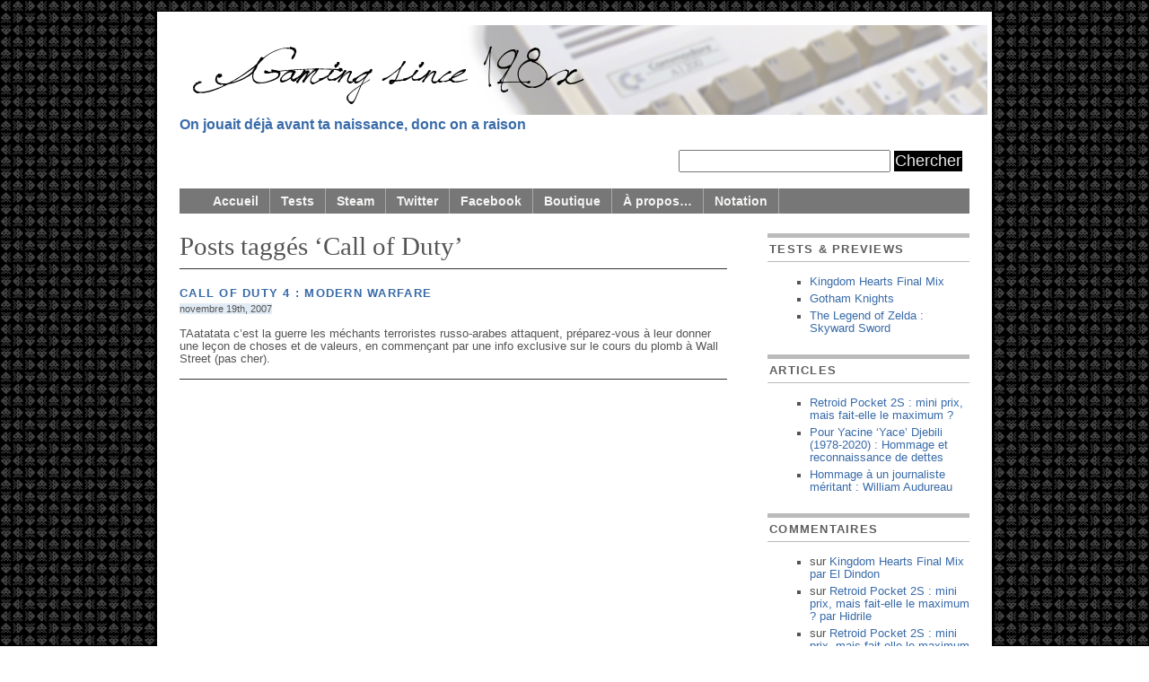

--- FILE ---
content_type: text/html; charset=UTF-8
request_url: https://www.gamingsince198x.fr/tag/call-of-duty/
body_size: 7198
content:
<!DOCTYPE html PUBLIC "-//W3C//DTD XHTML 1.0 Transitional//EN" "http://www.w3.org/TR/xhtml1/DTD/xhtml1-transitional.dtd">
<html xmlns="http://www.w3.org/1999/xhtml" lang="fr-FR">

<head profile="http://gmpg.org/xfn/11">
<meta http-equiv="Content-Type" content="text/html; charset=UTF-8" />

<!-- Alexa verification ID -->
<!-- hdSTXB--FRkq7IPWrGTboOSeNq8 -->

<link rel="icon" href="https://www.gamingsince198x.fr/wp-content/themes/gs198x/images/favicon.ico" type="image/vnd.microsoft.icon" />

<title>Gaming since 198x   &raquo; Call of Duty</title>

<meta name="generator" content="WordPress 6.8.3" /> <!-- leave this for stats -->

<link rel="stylesheet" href="https://www.gamingsince198x.fr/wp-content/themes/gs198x/style.css" type="text/css" media="screen" />
<link rel="stylesheet" href="https://www.gamingsince198x.fr/wp-content/themes/gs198x/print.css" type="text/css" media="print" />

<link rel="alternate" type="application/rss+xml" title="Gaming since 198x RSS Feed" href="https://www.gamingsince198x.fr/feed/" />
<link rel="pingback" href="https://www.gamingsince198x.fr/xmlrpc.php" />


<meta name='robots' content='max-image-preview:large' />
	<style>img:is([sizes="auto" i], [sizes^="auto," i]) { contain-intrinsic-size: 3000px 1500px }</style>
	<link rel="alternate" type="application/rss+xml" title="Gaming since 198x &raquo; Flux du mot-clé Call of Duty" href="https://www.gamingsince198x.fr/tag/call-of-duty/feed/" />
<script type="text/javascript">
/* <![CDATA[ */
window._wpemojiSettings = {"baseUrl":"https:\/\/s.w.org\/images\/core\/emoji\/16.0.1\/72x72\/","ext":".png","svgUrl":"https:\/\/s.w.org\/images\/core\/emoji\/16.0.1\/svg\/","svgExt":".svg","source":{"concatemoji":"https:\/\/www.gamingsince198x.fr\/wp-includes\/js\/wp-emoji-release.min.js?ver=6.8.3"}};
/*! This file is auto-generated */
!function(s,n){var o,i,e;function c(e){try{var t={supportTests:e,timestamp:(new Date).valueOf()};sessionStorage.setItem(o,JSON.stringify(t))}catch(e){}}function p(e,t,n){e.clearRect(0,0,e.canvas.width,e.canvas.height),e.fillText(t,0,0);var t=new Uint32Array(e.getImageData(0,0,e.canvas.width,e.canvas.height).data),a=(e.clearRect(0,0,e.canvas.width,e.canvas.height),e.fillText(n,0,0),new Uint32Array(e.getImageData(0,0,e.canvas.width,e.canvas.height).data));return t.every(function(e,t){return e===a[t]})}function u(e,t){e.clearRect(0,0,e.canvas.width,e.canvas.height),e.fillText(t,0,0);for(var n=e.getImageData(16,16,1,1),a=0;a<n.data.length;a++)if(0!==n.data[a])return!1;return!0}function f(e,t,n,a){switch(t){case"flag":return n(e,"\ud83c\udff3\ufe0f\u200d\u26a7\ufe0f","\ud83c\udff3\ufe0f\u200b\u26a7\ufe0f")?!1:!n(e,"\ud83c\udde8\ud83c\uddf6","\ud83c\udde8\u200b\ud83c\uddf6")&&!n(e,"\ud83c\udff4\udb40\udc67\udb40\udc62\udb40\udc65\udb40\udc6e\udb40\udc67\udb40\udc7f","\ud83c\udff4\u200b\udb40\udc67\u200b\udb40\udc62\u200b\udb40\udc65\u200b\udb40\udc6e\u200b\udb40\udc67\u200b\udb40\udc7f");case"emoji":return!a(e,"\ud83e\udedf")}return!1}function g(e,t,n,a){var r="undefined"!=typeof WorkerGlobalScope&&self instanceof WorkerGlobalScope?new OffscreenCanvas(300,150):s.createElement("canvas"),o=r.getContext("2d",{willReadFrequently:!0}),i=(o.textBaseline="top",o.font="600 32px Arial",{});return e.forEach(function(e){i[e]=t(o,e,n,a)}),i}function t(e){var t=s.createElement("script");t.src=e,t.defer=!0,s.head.appendChild(t)}"undefined"!=typeof Promise&&(o="wpEmojiSettingsSupports",i=["flag","emoji"],n.supports={everything:!0,everythingExceptFlag:!0},e=new Promise(function(e){s.addEventListener("DOMContentLoaded",e,{once:!0})}),new Promise(function(t){var n=function(){try{var e=JSON.parse(sessionStorage.getItem(o));if("object"==typeof e&&"number"==typeof e.timestamp&&(new Date).valueOf()<e.timestamp+604800&&"object"==typeof e.supportTests)return e.supportTests}catch(e){}return null}();if(!n){if("undefined"!=typeof Worker&&"undefined"!=typeof OffscreenCanvas&&"undefined"!=typeof URL&&URL.createObjectURL&&"undefined"!=typeof Blob)try{var e="postMessage("+g.toString()+"("+[JSON.stringify(i),f.toString(),p.toString(),u.toString()].join(",")+"));",a=new Blob([e],{type:"text/javascript"}),r=new Worker(URL.createObjectURL(a),{name:"wpTestEmojiSupports"});return void(r.onmessage=function(e){c(n=e.data),r.terminate(),t(n)})}catch(e){}c(n=g(i,f,p,u))}t(n)}).then(function(e){for(var t in e)n.supports[t]=e[t],n.supports.everything=n.supports.everything&&n.supports[t],"flag"!==t&&(n.supports.everythingExceptFlag=n.supports.everythingExceptFlag&&n.supports[t]);n.supports.everythingExceptFlag=n.supports.everythingExceptFlag&&!n.supports.flag,n.DOMReady=!1,n.readyCallback=function(){n.DOMReady=!0}}).then(function(){return e}).then(function(){var e;n.supports.everything||(n.readyCallback(),(e=n.source||{}).concatemoji?t(e.concatemoji):e.wpemoji&&e.twemoji&&(t(e.twemoji),t(e.wpemoji)))}))}((window,document),window._wpemojiSettings);
/* ]]> */
</script>
<style id='wp-emoji-styles-inline-css' type='text/css'>

	img.wp-smiley, img.emoji {
		display: inline !important;
		border: none !important;
		box-shadow: none !important;
		height: 1em !important;
		width: 1em !important;
		margin: 0 0.07em !important;
		vertical-align: -0.1em !important;
		background: none !important;
		padding: 0 !important;
	}
</style>
<link rel='stylesheet' id='wp-block-library-css' href='https://www.gamingsince198x.fr/wp-includes/css/dist/block-library/style.min.css?ver=6.8.3' type='text/css' media='all' />
<style id='classic-theme-styles-inline-css' type='text/css'>
/*! This file is auto-generated */
.wp-block-button__link{color:#fff;background-color:#32373c;border-radius:9999px;box-shadow:none;text-decoration:none;padding:calc(.667em + 2px) calc(1.333em + 2px);font-size:1.125em}.wp-block-file__button{background:#32373c;color:#fff;text-decoration:none}
</style>
<style id='global-styles-inline-css' type='text/css'>
:root{--wp--preset--aspect-ratio--square: 1;--wp--preset--aspect-ratio--4-3: 4/3;--wp--preset--aspect-ratio--3-4: 3/4;--wp--preset--aspect-ratio--3-2: 3/2;--wp--preset--aspect-ratio--2-3: 2/3;--wp--preset--aspect-ratio--16-9: 16/9;--wp--preset--aspect-ratio--9-16: 9/16;--wp--preset--color--black: #000000;--wp--preset--color--cyan-bluish-gray: #abb8c3;--wp--preset--color--white: #ffffff;--wp--preset--color--pale-pink: #f78da7;--wp--preset--color--vivid-red: #cf2e2e;--wp--preset--color--luminous-vivid-orange: #ff6900;--wp--preset--color--luminous-vivid-amber: #fcb900;--wp--preset--color--light-green-cyan: #7bdcb5;--wp--preset--color--vivid-green-cyan: #00d084;--wp--preset--color--pale-cyan-blue: #8ed1fc;--wp--preset--color--vivid-cyan-blue: #0693e3;--wp--preset--color--vivid-purple: #9b51e0;--wp--preset--gradient--vivid-cyan-blue-to-vivid-purple: linear-gradient(135deg,rgba(6,147,227,1) 0%,rgb(155,81,224) 100%);--wp--preset--gradient--light-green-cyan-to-vivid-green-cyan: linear-gradient(135deg,rgb(122,220,180) 0%,rgb(0,208,130) 100%);--wp--preset--gradient--luminous-vivid-amber-to-luminous-vivid-orange: linear-gradient(135deg,rgba(252,185,0,1) 0%,rgba(255,105,0,1) 100%);--wp--preset--gradient--luminous-vivid-orange-to-vivid-red: linear-gradient(135deg,rgba(255,105,0,1) 0%,rgb(207,46,46) 100%);--wp--preset--gradient--very-light-gray-to-cyan-bluish-gray: linear-gradient(135deg,rgb(238,238,238) 0%,rgb(169,184,195) 100%);--wp--preset--gradient--cool-to-warm-spectrum: linear-gradient(135deg,rgb(74,234,220) 0%,rgb(151,120,209) 20%,rgb(207,42,186) 40%,rgb(238,44,130) 60%,rgb(251,105,98) 80%,rgb(254,248,76) 100%);--wp--preset--gradient--blush-light-purple: linear-gradient(135deg,rgb(255,206,236) 0%,rgb(152,150,240) 100%);--wp--preset--gradient--blush-bordeaux: linear-gradient(135deg,rgb(254,205,165) 0%,rgb(254,45,45) 50%,rgb(107,0,62) 100%);--wp--preset--gradient--luminous-dusk: linear-gradient(135deg,rgb(255,203,112) 0%,rgb(199,81,192) 50%,rgb(65,88,208) 100%);--wp--preset--gradient--pale-ocean: linear-gradient(135deg,rgb(255,245,203) 0%,rgb(182,227,212) 50%,rgb(51,167,181) 100%);--wp--preset--gradient--electric-grass: linear-gradient(135deg,rgb(202,248,128) 0%,rgb(113,206,126) 100%);--wp--preset--gradient--midnight: linear-gradient(135deg,rgb(2,3,129) 0%,rgb(40,116,252) 100%);--wp--preset--font-size--small: 13px;--wp--preset--font-size--medium: 20px;--wp--preset--font-size--large: 36px;--wp--preset--font-size--x-large: 42px;--wp--preset--spacing--20: 0.44rem;--wp--preset--spacing--30: 0.67rem;--wp--preset--spacing--40: 1rem;--wp--preset--spacing--50: 1.5rem;--wp--preset--spacing--60: 2.25rem;--wp--preset--spacing--70: 3.38rem;--wp--preset--spacing--80: 5.06rem;--wp--preset--shadow--natural: 6px 6px 9px rgba(0, 0, 0, 0.2);--wp--preset--shadow--deep: 12px 12px 50px rgba(0, 0, 0, 0.4);--wp--preset--shadow--sharp: 6px 6px 0px rgba(0, 0, 0, 0.2);--wp--preset--shadow--outlined: 6px 6px 0px -3px rgba(255, 255, 255, 1), 6px 6px rgba(0, 0, 0, 1);--wp--preset--shadow--crisp: 6px 6px 0px rgba(0, 0, 0, 1);}:where(.is-layout-flex){gap: 0.5em;}:where(.is-layout-grid){gap: 0.5em;}body .is-layout-flex{display: flex;}.is-layout-flex{flex-wrap: wrap;align-items: center;}.is-layout-flex > :is(*, div){margin: 0;}body .is-layout-grid{display: grid;}.is-layout-grid > :is(*, div){margin: 0;}:where(.wp-block-columns.is-layout-flex){gap: 2em;}:where(.wp-block-columns.is-layout-grid){gap: 2em;}:where(.wp-block-post-template.is-layout-flex){gap: 1.25em;}:where(.wp-block-post-template.is-layout-grid){gap: 1.25em;}.has-black-color{color: var(--wp--preset--color--black) !important;}.has-cyan-bluish-gray-color{color: var(--wp--preset--color--cyan-bluish-gray) !important;}.has-white-color{color: var(--wp--preset--color--white) !important;}.has-pale-pink-color{color: var(--wp--preset--color--pale-pink) !important;}.has-vivid-red-color{color: var(--wp--preset--color--vivid-red) !important;}.has-luminous-vivid-orange-color{color: var(--wp--preset--color--luminous-vivid-orange) !important;}.has-luminous-vivid-amber-color{color: var(--wp--preset--color--luminous-vivid-amber) !important;}.has-light-green-cyan-color{color: var(--wp--preset--color--light-green-cyan) !important;}.has-vivid-green-cyan-color{color: var(--wp--preset--color--vivid-green-cyan) !important;}.has-pale-cyan-blue-color{color: var(--wp--preset--color--pale-cyan-blue) !important;}.has-vivid-cyan-blue-color{color: var(--wp--preset--color--vivid-cyan-blue) !important;}.has-vivid-purple-color{color: var(--wp--preset--color--vivid-purple) !important;}.has-black-background-color{background-color: var(--wp--preset--color--black) !important;}.has-cyan-bluish-gray-background-color{background-color: var(--wp--preset--color--cyan-bluish-gray) !important;}.has-white-background-color{background-color: var(--wp--preset--color--white) !important;}.has-pale-pink-background-color{background-color: var(--wp--preset--color--pale-pink) !important;}.has-vivid-red-background-color{background-color: var(--wp--preset--color--vivid-red) !important;}.has-luminous-vivid-orange-background-color{background-color: var(--wp--preset--color--luminous-vivid-orange) !important;}.has-luminous-vivid-amber-background-color{background-color: var(--wp--preset--color--luminous-vivid-amber) !important;}.has-light-green-cyan-background-color{background-color: var(--wp--preset--color--light-green-cyan) !important;}.has-vivid-green-cyan-background-color{background-color: var(--wp--preset--color--vivid-green-cyan) !important;}.has-pale-cyan-blue-background-color{background-color: var(--wp--preset--color--pale-cyan-blue) !important;}.has-vivid-cyan-blue-background-color{background-color: var(--wp--preset--color--vivid-cyan-blue) !important;}.has-vivid-purple-background-color{background-color: var(--wp--preset--color--vivid-purple) !important;}.has-black-border-color{border-color: var(--wp--preset--color--black) !important;}.has-cyan-bluish-gray-border-color{border-color: var(--wp--preset--color--cyan-bluish-gray) !important;}.has-white-border-color{border-color: var(--wp--preset--color--white) !important;}.has-pale-pink-border-color{border-color: var(--wp--preset--color--pale-pink) !important;}.has-vivid-red-border-color{border-color: var(--wp--preset--color--vivid-red) !important;}.has-luminous-vivid-orange-border-color{border-color: var(--wp--preset--color--luminous-vivid-orange) !important;}.has-luminous-vivid-amber-border-color{border-color: var(--wp--preset--color--luminous-vivid-amber) !important;}.has-light-green-cyan-border-color{border-color: var(--wp--preset--color--light-green-cyan) !important;}.has-vivid-green-cyan-border-color{border-color: var(--wp--preset--color--vivid-green-cyan) !important;}.has-pale-cyan-blue-border-color{border-color: var(--wp--preset--color--pale-cyan-blue) !important;}.has-vivid-cyan-blue-border-color{border-color: var(--wp--preset--color--vivid-cyan-blue) !important;}.has-vivid-purple-border-color{border-color: var(--wp--preset--color--vivid-purple) !important;}.has-vivid-cyan-blue-to-vivid-purple-gradient-background{background: var(--wp--preset--gradient--vivid-cyan-blue-to-vivid-purple) !important;}.has-light-green-cyan-to-vivid-green-cyan-gradient-background{background: var(--wp--preset--gradient--light-green-cyan-to-vivid-green-cyan) !important;}.has-luminous-vivid-amber-to-luminous-vivid-orange-gradient-background{background: var(--wp--preset--gradient--luminous-vivid-amber-to-luminous-vivid-orange) !important;}.has-luminous-vivid-orange-to-vivid-red-gradient-background{background: var(--wp--preset--gradient--luminous-vivid-orange-to-vivid-red) !important;}.has-very-light-gray-to-cyan-bluish-gray-gradient-background{background: var(--wp--preset--gradient--very-light-gray-to-cyan-bluish-gray) !important;}.has-cool-to-warm-spectrum-gradient-background{background: var(--wp--preset--gradient--cool-to-warm-spectrum) !important;}.has-blush-light-purple-gradient-background{background: var(--wp--preset--gradient--blush-light-purple) !important;}.has-blush-bordeaux-gradient-background{background: var(--wp--preset--gradient--blush-bordeaux) !important;}.has-luminous-dusk-gradient-background{background: var(--wp--preset--gradient--luminous-dusk) !important;}.has-pale-ocean-gradient-background{background: var(--wp--preset--gradient--pale-ocean) !important;}.has-electric-grass-gradient-background{background: var(--wp--preset--gradient--electric-grass) !important;}.has-midnight-gradient-background{background: var(--wp--preset--gradient--midnight) !important;}.has-small-font-size{font-size: var(--wp--preset--font-size--small) !important;}.has-medium-font-size{font-size: var(--wp--preset--font-size--medium) !important;}.has-large-font-size{font-size: var(--wp--preset--font-size--large) !important;}.has-x-large-font-size{font-size: var(--wp--preset--font-size--x-large) !important;}
:where(.wp-block-post-template.is-layout-flex){gap: 1.25em;}:where(.wp-block-post-template.is-layout-grid){gap: 1.25em;}
:where(.wp-block-columns.is-layout-flex){gap: 2em;}:where(.wp-block-columns.is-layout-grid){gap: 2em;}
:root :where(.wp-block-pullquote){font-size: 1.5em;line-height: 1.6;}
</style>
<link rel="EditURI" type="application/rsd+xml" title="RSD" href="https://www.gamingsince198x.fr/xmlrpc.php?rsd" />
<meta name="generator" content="WordPress 6.8.3" />
</head>
<body>
<div id="page" class="clearfloat">
<div class="clearfloat">
<div id="branding" class="center">
<a href="https://www.gamingsince198x.fr/"><img id="banner" src="https://www.gamingsince198x.fr/wp-content/uploads/banner-gs198x-3.png" alt="Gaming since 198x" title="Gaming since 198x" /></a>
<div class="description">On jouait déjà avant ta naissance, donc on a raison</div>
</div>

<div class="right"><form method="get" id="searchform" action="https://www.gamingsince198x.fr/">
<div><input type="text" value="" name="s" id="s" />
<input type="submit" id="searchsubmit" value="Chercher" class="button" />
</div>
</form>
</div>
</div>

<ul id="nav" class="clearfloat">
<li><a href="https://www.gamingsince198x.fr/">Accueil</a></li>
<li><a href="http://gamingsince198x.fr/?cat=4">Tests</a></li>
<li><a href="http://steamcommunity.com/groups/gs198x/">Steam</a></li>
<li><a href="http://twitter.com/gs198x/">Twitter</a></li>
<li><a href="http://www.facebook.com/pages/Gaming-since-198x/17935330847?v=wall">Facebook</a></li>
<li><a href="http://www.comboutique.com/gamingsince198x/">Boutique</a></li>
<li class="page_item page-item-177"><a href="https://www.gamingsince198x.fr/a-propos/">À propos&#8230;</a></li>
<li class="page_item page-item-12"><a href="https://www.gamingsince198x.fr/notation/">Notation</a></li>
</ul>

	<div id="content">
		
 	   	  		<h2 class="pagetitle">Posts tagg&eacute;s &#8216;Call of Duty&#8217;</h2>
 	  

		<!--<div class="navigation">
			<div class="alignleft"></div>
			<div class="alignright"></div>
		</div>-->

				<div class="post">
				<h3 id="post-43"><a href="https://www.gamingsince198x.fr/test/call-of-duty-4-modern-warfare/" rel="bookmark" title="Permanent Link to Call of Duty 4 : Modern Warfare">Call of Duty 4 : Modern Warfare</a></h3>
				<small>novembre 19th, 2007</small>

				<div class="entry">
					<p>TAatatata c&rsquo;est la guerre les méchants terroristes russo-arabes attaquent, préparez-vous à leur donner une leçon de choses et de valeurs, en commençant par une info exclusive sur le cours du plomb à Wall Street (pas cher).</p>
				</div>

				<!--<p class="postmetadata">Tags: <a href="https://www.gamingsince198x.fr/tag/call-of-duty/" rel="tag">Call of Duty</a>, <a href="https://www.gamingsince198x.fr/tag/cod/" rel="tag">Cod</a>, <a href="https://www.gamingsince198x.fr/tag/cod4/" rel="tag">Cod4</a>, <a href="https://www.gamingsince198x.fr/tag/jack-ryan/" rel="tag">Jack Ryan</a>, <a href="https://www.gamingsince198x.fr/tag/lacier/" rel="tag">l'acier</a>, <a href="https://www.gamingsince198x.fr/tag/la-guerre/" rel="tag">la guerre</a>, <a href="https://www.gamingsince198x.fr/tag/le-metal/" rel="tag">le métal</a>, <a href="https://www.gamingsince198x.fr/tag/ramper-dans-les-herbes-hautes/" rel="tag">Ramper dans les herbes hautes</a><br /> Posted in <a href="https://www.gamingsince198x.fr/category/a-la-une/" rel="category tag">À la une</a>, <a href="https://www.gamingsince198x.fr/category/test/" rel="category tag">Tests &amp; previews</a>, <a href="https://www.gamingsince198x.fr/category/test/xbox360-test/" rel="category tag">Xbox 360</a> |   <a href="https://www.gamingsince198x.fr/test/call-of-duty-4-modern-warfare/#comments">9 Comments &#187;</a></p>-->

<hr /><br />
			</div>

		
		<div class="navigation">
			<div class="alignleft"></div>
			<div class="alignright"></div>
		</div>

	
	</div>

	<div id="sidebar">
		<ul id="sidelist">
							
		<li><h3>Tests &amp; previews</h3>
				<ul>
 	      <li><a href="https://www.gamingsince198x.fr/test/kingdom-hearts-hd-1-5-final-mix/" rel="bookmark">Kingdom Hearts Final Mix</a></li>
 	      <li><a href="https://www.gamingsince198x.fr/test/gotham-knights/" rel="bookmark">Gotham Knights</a></li>
 	      <li><a href="https://www.gamingsince198x.fr/test/the-legend-of-zelda-skyward-sword/" rel="bookmark">The Legend of Zelda : Skyward Sword</a></li>
 	 	</ul>
 	</li>

		<li><h3>Articles</h3>
				<ul>
		<li><a href="https://www.gamingsince198x.fr/entre-nous/retroid-pocket-2s-mini-prix-mais-fait-elle-le-maximum/" rel="bookmark">Retroid Pocket 2S : mini prix, mais fait-elle le maximum ?</a></li>
		<li><a href="https://www.gamingsince198x.fr/entre-nous/pour-yacine-yace-djebili-1978-2020-hommage-et-reconnaissance-de-dettes/" rel="bookmark">Pour Yacine &lsquo;Yace&rsquo; Djebili (1978-2020) : Hommage et reconnaissance de dettes</a></li>
		<li><a href="https://www.gamingsince198x.fr/entre-nous/hommage-a-un-journaliste-meritant-william-audureau/" rel="bookmark">Hommage à un journaliste méritant : William Audureau</a></li>
		</ul>
	</li>

 
  <li id="lastcomments"><h3>Commentaires</h3>
   <ul>
       <li> sur <a href="https://www.gamingsince198x.fr/test/kingdom-hearts-hd-1-5-final-mix/#comment-180384">Kingdom Hearts Final Mix <span style="text-transform: lowercase;">par </span>El Dindon</a></li><li> sur <a href="https://www.gamingsince198x.fr/entre-nous/retroid-pocket-2s-mini-prix-mais-fait-elle-le-maximum/#comment-162834">Retroid Pocket 2S : mini prix, mais fait-elle le maximum ? <span style="text-transform: lowercase;">par </span>Hidrile</a></li><li> sur <a href="https://www.gamingsince198x.fr/entre-nous/retroid-pocket-2s-mini-prix-mais-fait-elle-le-maximum/#comment-162832">Retroid Pocket 2S : mini prix, mais fait-elle le maximum ? <span style="text-transform: lowercase;">par </span>sseb22</a></li><li> sur <a href="https://www.gamingsince198x.fr/entre-nous/retroid-pocket-2s-mini-prix-mais-fait-elle-le-maximum/#comment-162829">Retroid Pocket 2S : mini prix, mais fait-elle le maximum ? <span style="text-transform: lowercase;">par </span>Hypolite Petovan</a></li><li> sur <a href="https://www.gamingsince198x.fr/entre-nous/pas-achetees/jaguar-atari-le-petit-pot-de-tramiel/#comment-158699">Jaguar (Atari) : le petit pot de Tramiel <span style="text-transform: lowercase;">par </span>markus</a></li>   </ul>
</li>

<li><h3>Rubriques</h3>
<ul>
	<li class="cat-item cat-item-5"><a href="https://www.gamingsince198x.fr/category/a-la-une/">À la une</a>
</li>
	<li class="cat-item cat-item-7"><a href="https://www.gamingsince198x.fr/category/entre-nous/">Entre nous</a>
<ul class='children'>
	<li class="cat-item cat-item-896"><a href="https://www.gamingsince198x.fr/category/entre-nous/pas-achetees/">Les consoles que tu n&#039;as pas achetées (ou alors t&#039;es bien le seul)</a>
</li>
	<li class="cat-item cat-item-895"><a href="https://www.gamingsince198x.fr/category/entre-nous/connais-pas/">Les consoles que tu ne connais pas (ou très mal)</a>
</li>
</ul>
</li>
	<li class="cat-item cat-item-4"><a href="https://www.gamingsince198x.fr/category/test/">Tests &amp; previews</a>
<ul class='children'>
	<li class="cat-item cat-item-626"><a href="https://www.gamingsince198x.fr/category/test/arcade-test/">Arcade</a>
</li>
	<li class="cat-item cat-item-665"><a href="https://www.gamingsince198x.fr/category/test/vcs/">Atari VCS 2600</a>
</li>
	<li class="cat-item cat-item-553"><a href="https://www.gamingsince198x.fr/category/test/le-test-bourre/">Bourr&eacute;</a>
</li>
	<li class="cat-item cat-item-736"><a href="https://www.gamingsince198x.fr/category/test/dc/">Dreamcast</a>
</li>
	<li class="cat-item cat-item-72"><a href="https://www.gamingsince198x.fr/category/test/gamecube-test/">GameCube</a>
</li>
	<li class="cat-item cat-item-559"><a href="https://www.gamingsince198x.fr/category/test/sms/">Master System</a>
</li>
	<li class="cat-item cat-item-260"><a href="https://www.gamingsince198x.fr/category/test/md/">MegaDrive</a>
</li>
	<li class="cat-item cat-item-552"><a href="https://www.gamingsince198x.fr/category/test/nes-test/">NES</a>
</li>
	<li class="cat-item cat-item-1057"><a href="https://www.gamingsince198x.fr/category/test/3ds/">Nintendo 3DS</a>
</li>
	<li class="cat-item cat-item-1158"><a href="https://www.gamingsince198x.fr/category/test/nintendo-64/">Nintendo 64</a>
</li>
	<li class="cat-item cat-item-74"><a href="https://www.gamingsince198x.fr/category/test/ds-test/">Nintendo DS</a>
</li>
	<li class="cat-item cat-item-1159"><a href="https://www.gamingsince198x.fr/category/test/nintendo-game-boy/">Nintendo Game Boy</a>
</li>
	<li class="cat-item cat-item-1229"><a href="https://www.gamingsince198x.fr/category/test/nintendo-switch/">Nintendo Switch</a>
</li>
	<li class="cat-item cat-item-71"><a href="https://www.gamingsince198x.fr/category/test/pc-test/">PC</a>
</li>
	<li class="cat-item cat-item-850"><a href="https://www.gamingsince198x.fr/category/test/ps1/">PlayStation</a>
</li>
	<li class="cat-item cat-item-70"><a href="https://www.gamingsince198x.fr/category/test/ps2-test/">PlayStation 2</a>
</li>
	<li class="cat-item cat-item-354"><a href="https://www.gamingsince198x.fr/category/test/ps3-test/">PlayStation 3</a>
</li>
	<li class="cat-item cat-item-1083"><a href="https://www.gamingsince198x.fr/category/test/ps4/">PlayStation 4</a>
</li>
	<li class="cat-item cat-item-1227"><a href="https://www.gamingsince198x.fr/category/test/playstation-5/">PlayStation 5</a>
</li>
	<li class="cat-item cat-item-1085"><a href="https://www.gamingsince198x.fr/category/test/playstation-vita/">PlayStation Vita</a>
</li>
	<li class="cat-item cat-item-347"><a href="https://www.gamingsince198x.fr/category/test/preview-test/">Preview</a>
</li>
	<li class="cat-item cat-item-851"><a href="https://www.gamingsince198x.fr/category/test/psp/">PSP</a>
</li>
	<li class="cat-item cat-item-161"><a href="https://www.gamingsince198x.fr/category/test/snes/">Super Nintendo</a>
</li>
	<li class="cat-item cat-item-101"><a href="https://www.gamingsince198x.fr/category/test/wii/">Wii</a>
</li>
	<li class="cat-item cat-item-996"><a href="https://www.gamingsince198x.fr/category/test/wii-u/">Wii U</a>
</li>
	<li class="cat-item cat-item-73"><a href="https://www.gamingsince198x.fr/category/test/xbox360-test/">Xbox 360</a>
</li>
	<li class="cat-item cat-item-1084"><a href="https://www.gamingsince198x.fr/category/test/xone/">Xbox One</a>
</li>
	<li class="cat-item cat-item-1228"><a href="https://www.gamingsince198x.fr/category/test/xbox-series/">Xbox Series</a>
</li>
</ul>
</li>
	<li class="cat-item cat-item-6 current-cat"><a aria-current="page" href="https://www.gamingsince198x.fr/category/vite-dit/">Vite dit</a>
</li>
</ul>
</li>

<li id="linkcat-2" class="linkcat"><h3>Liens</h3>
	<ul class='xoxo blogroll'>
<li><a href="http://www.gamekult.com" title="Gamekult">Gamekult [Fr]</a></li>
<li><a href="http://www.gamepolitics.com" title="GamePolitics">GamePolitics [En]</a></li>
<li><a href="http://www.gamersyde.com" title="GamerSyde">GamerSyde [Fr]</a></li>
<li><a href="http://www.grospixels.com" title="GrosPixels">GrosPixels [Fr]</a></li>
<li><a href="http://www.lafautealamanette.org/" title="La faute à la manette">La faute à la manette [Fr]</a></li>
<li><a href="http://cheapgames.over-blog.com/" title="Toxic">Le blog des joueurs radins [Fr]</a></li>
<li><a href="http://www.nofrag.com" title="L&rsquo;actualité des simulateurs de meurtres">NoFrag [Fr]</a></li>
<li><a href="http://stigma-videospiele.de/wordpress/" title="Stigma Videospiele">Stigma Videospiele [De]</a></li>

	</ul>
</li>

   

<li><h3>Admin</h3>
<ul>
<li><a href="https://www.gamingsince198x.fr/wp-login.php">Connexion</a></li>
</ul>
</li>

</ul><!--END SIDELIST--> 
</div><!--END SIDEBAR-->

</div>
<div id="footer">
  <script type="speculationrules">
{"prefetch":[{"source":"document","where":{"and":[{"href_matches":"\/*"},{"not":{"href_matches":["\/wp-*.php","\/wp-admin\/*","\/wp-content\/uploads\/*","\/wp-content\/*","\/wp-content\/plugins\/*","\/wp-content\/themes\/gs198x\/*","\/*\\?(.+)"]}},{"not":{"selector_matches":"a[rel~=\"nofollow\"]"}},{"not":{"selector_matches":".no-prefetch, .no-prefetch a"}}]},"eagerness":"conservative"}]}
</script>
  &#169; 2026 <span class="url fn org">Gaming since 198x</span> |

<!--The following is optional address and contact information using Microformats:
http://microformats.org/wiki/adr#Examples-->

<!--
<div class="adr">
<span class="street-address">
Address Line #1</span>, <span class="locality">City</span>, <span class="region">State</span>, <span class="postal-code">22901</span> <br />
<span class="tel">Ph: <span class="value">(555) 555-5555</span></span>
</div>-->

Sublim&eacute; par <a href="http://wordpress.org/" target="_blank">WordPress</a> | <a href="https://www.gamingsince198x.fr/feed/">Posts (RSS)</a> | <a href="https://www.gamingsince198x.fr/comments/feed/">Commentaires (RSS)</a> | <a href="mailto:redac@gamingsince198x.fr">Contact</a> | Bas&eacute; sur <em>Mimbo</em> par <a href="http://www.darrenhoyt.com/2007/08/05/wordpress-magazine-theme-released/" target="_blank">Darren Hoyt</a> | <a href="https://validator.w3.org/check?uri=referer"><img src="https://www.w3.org/Icons/valid-xhtml10" alt="Valid XHTML 1.0 Transitional" height="31" width="88" align="middle" /></a>
  <!-- 47 queries. 0,&nbsp;268 seconds. -->
</div>
</body>
</html>


--- FILE ---
content_type: text/css
request_url: https://www.gamingsince198x.fr/wp-content/themes/gs198x/style.css
body_size: 1909
content:
/*  
Theme Name: Gaming since 198x
Theme URI: http://www.darrenhoyt.com/2007/08/05/wordpress-magazine-theme-released/
Description: Tr&egrave;s largement bas&eacute; sur Mimbo, par Darren Hoyt
Version: 2.2
Author: kwyxz
Author URI: http://www.darrenhoyt.com/

The CSS, XHTML and design is released under GPL:
http://www.opensource.org/licenses/gpl-license.php



/* HTML Elements */

* {
	margin:0;
	padding:0;
	}

body {
	background-image:
	url('../../uploads/gs198x_bg.png');
	background-repeat: repeat;
	background-attachment: fixed;
	color: #545454;
	padding: 13px 0 25px 0;
	}

body, select, input, textarea {
	font: 100% Arial, Verdana, Sans-Serif;
	font-size:18px;
	}
	
p {	
	margin: 15px 0;
	}

ol {
	padding: 0 0 0 25px;
	}

ul {
	padding: 0 0 0 25px;
	}

a:link, a:visited {
	color: #396ba9;
	text-decoration:none
	}

a:hover, a:active {
	color:#333;
	text-decoration:underline;
	}

hr {
	display: block;
	height:1px;
	background:#333;
	border:0;
	}

img {
	border:0;
	margin:5px 0;
	}

small {
	font-size: 0.90em;
	background:#e1ebf5;
	/* padding:3px 6px; */
	}

code {
  text-align: left
}
	
blockquote {
  background: #f9f9f9;
  border-left: 10px solid #ccc;
  margin: 1.5em 10px;
  padding: 0.5em 10px;
  quotes: "\201C""\201D""\2018""\2019";
}

blockquote p {
  display: inline;
}

/* Structure */

#page {
	width:880px;
	margin:0 auto;
	font-size:0.7em;
	background:#FFF;
	padding: 10px 25px 25px 25px;
	}

#branding {
	width:625px;
	}

.left {
	float:left;
	margin:3px;
	}

.right {
	float:right;
	margin:3px;
	}

#sidebar {
	width: 250px;
	float:right
	}

#leftcol {
	width:287px;
	border-right:1px dotted #b6b6b6;
	padding-right:18px;
	}

#leftcol, #rightcol {
	margin-top:10px;
	float:left
	}	
	
#rightcol {
	width:277px;
	padding-left:18px;
	margin-top: -2px;
	}
		

/*Nav*/

#nav {
	background:#777;
	margin-top:15px;
	font-size:1.1em;
	}
	
#nav li {
	list-style:none;
	float:left;
	border-right:1px solid #a9a9a9;
	}

#nav a, #nav a:visited {
	float:left;
	display:block;
	font-weight:bold;
	color: #f5f5f4;
	padding:6px 12px;
	}

#nav a:hover, #nav a:active, .current_page_item	a {
	background:#000;
	text-decoration:none
	}		




/*	Headers */

h1 {
	font:2.95em Georgia, "Times New Roman", Times, serif;
	font-weight:bold;
	letter-spacing:-0.02em;
	}
	
h2 {
	font: 2.3em Georgia, "Times New Roman", Times, serif;
	padding-bottom:8px;
	border-bottom:1px solid #333;
	margin: 20px 0;
	}

h3 {
	font-size: 1em;
	text-transform:uppercase;
	letter-spacing:0.1em;
	margin-bottom:4px;
	font-weight:bold;
	color:#5f5f5f;
	}

#sidebar h3 {
	border-top:5px solid #BBB;
	border-bottom:1px solid #BBB;
	padding:6px 0 6px 2px;
	margin:22px 0 15px 0;
	}

h3#respond {
	border-top:1px dotted #b6b6b6;
	margin-top:25px;
	padding-top:20px
	}

h3#comments {
	margin-top:32px
	}

	
	
	
/* Content */

#content {
	width:610px;
	float:left;
	}
	
.caption { 
	background:#e1ebf5; 
	margin:3px; 
	padding:3px; 
	margin-top:9px;
	margin-bottom:-6px;
	} 

.wp-caption-text {
        background:#e1ebf5;
        font-size: 0.9em;
        margin:3px;
        padding:3px;
        margin-top:9px;
        margin-bottom:-6px;
        text-align: center;
        }

.description {
	font-size: 1.3em;
	font-weight: bold; 
	color:#396ba9;
	margin-top:-4px;
	}

.feature {
	background:#e1ebf5;
	padding:15px;
	border-bottom:1px dotted #b6b6b6;
	border-top:1px dotted #b6b6b6;
	}

.feature:hover {
	background:#e9e9e9;
	}

.feature img, #leftcol img {
	width:250px;
	height:125px;
	padding:1px;
	border:1px solid #000;
	}

.feature p, #rightcol p {
	margin:0;
	}

.feature img, #rightcol img {
	width:75px;
	height:75px;
	padding:1px;
	border:1px solid #000;
	}
			
#leadpic {
	float:left;
	width:400px;
	height:200px;
	margin: 0 18px 8px 0;
	}

#lead {
	margin-top:22px;
	}

.title {
	font-size:1.2em;
	font-weight:bold;
	line-height:115%;
	}
	
.feature#lead .title {
	font:1.8em Georgia, "Times New Roman", Times, serif;
	line-height:100%;
	display:block;
	padding-bottom:7px;
	}

#leftcol .feature {
	margin-bottom: 5px;
	border-bottom:none
	}

#rightcol img {
	float:left;
	margin:3px 10px 4px 0;
	}

#leftcol img {
	margin-bottom: 4px;
	display:block
	}
	
#rightcol .clearfloat {
	border-bottom:1px dotted #b6b6b6;
	padding:12px 0;
	}	

#sidelist li {
	list-style:none
	}
	
#sidelist li ul li {
	list-style:square;
	margin-bottom:5px;
	line-height:115%;
	margin-left:22px;
	}
			
.postmetadata {
	margin: 30px 0;
	}

#lanote {
	background:#e1ebf5;
	margin:15px 0;
	padding:12px;
	}

#lanote img {
	padding:1px;
	border:1px solid #59b3f8;
	float:left;
	width:80px;
	}

#lanote span {
	display:block;
	padding-top:4px;
	border-top:1px solid #59b3f8;
	margin-top:12px;
	}

#lanote p {
	margin:0;
	width:482px;
	}

#writer {
	background:#e1ebf5;
	margin:15px 0;
	padding:12px;
	}

#writer img {
	padding:1px;
	border:1px solid #59b3f8;
	float:left;
	width:80px;
	}

#writer span {
	display:block;
	padding-top:4px;
	border-top:1px solid #cbd8b4;
	margin-top:12px;
	}

#writer p {
	margin:0;
	width:482px;
	}	
		

/* Form Elements */

select {
	background:#f2f2f2;
	border:1px solid #9c9c9c;
	width:100%
	}
	
#searchform {
	padding:16px 5px 0 0; 
	}

.button {
	padding: 1px;
	background:#000;
	color:#e7e7e7;
	border:none
	}

.button:hover {
	background:#777;
	color:#FFF
	}

#commentform input {
	width: 170px;
	margin: 5px 5px 1px 0;
	}

#commentform textarea {
	width: 100%;
	margin-top:5px;
	}



/* Comments*/

.commentlist li {
	margin: 15px 0 3px;
	padding: 8px 15px 10px 15px;
	list-style: none;
	background:#f2f2f2;
	border-top: 1px solid #ddd;
	}

#commentform small {
	background:#FFF;
	font-weight:bold;
	padding:0;
	}
	
.commentmetadata {
	display: block;
	}

.commentlist small {
	background:#e9e9e9
	}

.commentlist cite {
	font: 1.6em Georgia, "Times New Roman", Times, serif;
	font-weight:bold;
	letter-spacing:-0.05em;
	}	
	

/* Float Properties*/

.clearfloat:after {
	display:block;
	visibility:hidden;
	clear:both;
	height:0;
	content:".";
	}
	
.clearfloat {
	display:inline-block
	}

.clearfloat {
	display:block
	}
	


/* Footer*/

#footer {
	margin: 0 auto;
	width: 900px;
	font-size:0.7em;
	padding-top:15px;
	color:#FFF;
	}

#footer a {
	color:#d3d1d1;
	}
